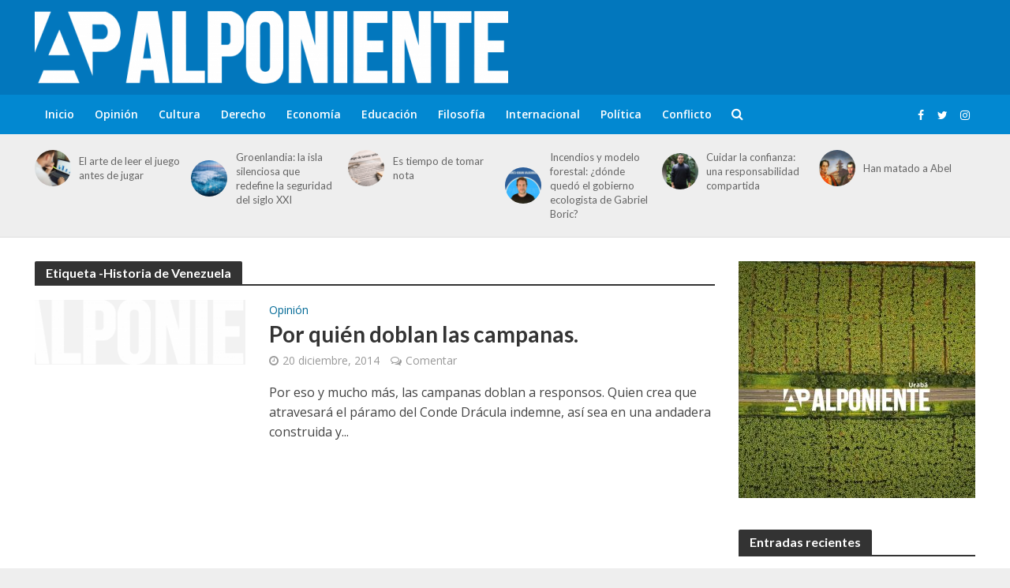

--- FILE ---
content_type: text/html; charset=UTF-8
request_url: https://alponiente.com/tag/historia-de-venezuela/
body_size: 16016
content:
<!DOCTYPE html>
<html lang="es">
<head>
<meta charset="UTF-8">
<meta name="viewport" content="width=device-width,initial-scale=1.0">
<link rel="pingback" href="https://alponiente.com/xmlrpc.php">
<link rel="profile" href="https://gmpg.org/xfn/11" />
<meta name='robots' content='index, follow, max-image-preview:large, max-snippet:-1, max-video-preview:-1' />
<!-- Etiqueta de Google (gtag.js) modo de consentimiento dataLayer añadido por Site Kit -->
<script type="text/javascript" id="google_gtagjs-js-consent-mode-data-layer">
/* <![CDATA[ */
window.dataLayer = window.dataLayer || [];function gtag(){dataLayer.push(arguments);}
gtag('consent', 'default', {"ad_personalization":"denied","ad_storage":"denied","ad_user_data":"denied","analytics_storage":"denied","functionality_storage":"denied","security_storage":"denied","personalization_storage":"denied","region":["AT","BE","BG","CH","CY","CZ","DE","DK","EE","ES","FI","FR","GB","GR","HR","HU","IE","IS","IT","LI","LT","LU","LV","MT","NL","NO","PL","PT","RO","SE","SI","SK"],"wait_for_update":500});
window._googlesitekitConsentCategoryMap = {"statistics":["analytics_storage"],"marketing":["ad_storage","ad_user_data","ad_personalization"],"functional":["functionality_storage","security_storage"],"preferences":["personalization_storage"]};
window._googlesitekitConsents = {"ad_personalization":"denied","ad_storage":"denied","ad_user_data":"denied","analytics_storage":"denied","functionality_storage":"denied","security_storage":"denied","personalization_storage":"denied","region":["AT","BE","BG","CH","CY","CZ","DE","DK","EE","ES","FI","FR","GB","GR","HR","HU","IE","IS","IT","LI","LT","LU","LV","MT","NL","NO","PL","PT","RO","SE","SI","SK"],"wait_for_update":500};
/* ]]> */
</script>
<!-- Fin de la etiqueta Google (gtag.js) modo de consentimiento dataLayer añadido por Site Kit -->

	<!-- This site is optimized with the Yoast SEO plugin v26.6 - https://yoast.com/wordpress/plugins/seo/ -->
	<title>Historia de Venezuela Archivos &#187; Al Poniente</title>
	<link rel="canonical" href="https://alponiente.com/tag/historia-de-venezuela/" />
	<meta property="og:locale" content="es_ES" />
	<meta property="og:type" content="article" />
	<meta property="og:title" content="Historia de Venezuela Archivos &#187; Al Poniente" />
	<meta property="og:url" content="https://alponiente.com/tag/historia-de-venezuela/" />
	<meta property="og:site_name" content="Al Poniente" />
	<meta property="og:image" content="https://alponiente.com/wp-content/uploads/2015/04/alponienteima.jpg" />
	<meta property="og:image:width" content="1204" />
	<meta property="og:image:height" content="881" />
	<meta property="og:image:type" content="image/jpeg" />
	<meta name="twitter:card" content="summary_large_image" />
	<meta name="twitter:site" content="@alponiente" />
	<script type="application/ld+json" class="yoast-schema-graph">{"@context":"https://schema.org","@graph":[{"@type":"CollectionPage","@id":"https://alponiente.com/tag/historia-de-venezuela/","url":"https://alponiente.com/tag/historia-de-venezuela/","name":"Historia de Venezuela Archivos &#187; Al Poniente","isPartOf":{"@id":"https://alponiente.com/#website"},"breadcrumb":{"@id":"https://alponiente.com/tag/historia-de-venezuela/#breadcrumb"},"inLanguage":"es"},{"@type":"BreadcrumbList","@id":"https://alponiente.com/tag/historia-de-venezuela/#breadcrumb","itemListElement":[{"@type":"ListItem","position":1,"name":"Portada","item":"https://alponiente.com/"},{"@type":"ListItem","position":2,"name":"Historia de Venezuela"}]},{"@type":"WebSite","@id":"https://alponiente.com/#website","url":"https://alponiente.com/","name":"Al Poniente","description":"#APensardeTodo","potentialAction":[{"@type":"SearchAction","target":{"@type":"EntryPoint","urlTemplate":"https://alponiente.com/?s={search_term_string}"},"query-input":{"@type":"PropertyValueSpecification","valueRequired":true,"valueName":"search_term_string"}}],"inLanguage":"es"}]}</script>
	<!-- / Yoast SEO plugin. -->


<link rel='dns-prefetch' href='//www.googletagmanager.com' />
<link rel='dns-prefetch' href='//fonts.googleapis.com' />
<link rel="alternate" type="application/rss+xml" title="Al Poniente &raquo; Feed" href="https://alponiente.com/feed/" />
<link rel="alternate" type="application/rss+xml" title="Al Poniente &raquo; Feed de los comentarios" href="https://alponiente.com/comments/feed/" />
<link rel="alternate" type="application/rss+xml" title="Al Poniente &raquo; Etiqueta Historia de Venezuela del feed" href="https://alponiente.com/tag/historia-de-venezuela/feed/" />
<style id='wp-img-auto-sizes-contain-inline-css' type='text/css'>
img:is([sizes=auto i],[sizes^="auto," i]){contain-intrinsic-size:3000px 1500px}
/*# sourceURL=wp-img-auto-sizes-contain-inline-css */
</style>
<link rel='stylesheet' id='embed-pdf-viewer-css' href='https://alponiente.com/wp-content/plugins/embed-pdf-viewer/css/embed-pdf-viewer.css?ver=2.4.6' type='text/css' media='screen' />
<style id='wp-emoji-styles-inline-css' type='text/css'>

	img.wp-smiley, img.emoji {
		display: inline !important;
		border: none !important;
		box-shadow: none !important;
		height: 1em !important;
		width: 1em !important;
		margin: 0 0.07em !important;
		vertical-align: -0.1em !important;
		background: none !important;
		padding: 0 !important;
	}
/*# sourceURL=wp-emoji-styles-inline-css */
</style>
<style id='wp-block-library-inline-css' type='text/css'>
:root{--wp-block-synced-color:#7a00df;--wp-block-synced-color--rgb:122,0,223;--wp-bound-block-color:var(--wp-block-synced-color);--wp-editor-canvas-background:#ddd;--wp-admin-theme-color:#007cba;--wp-admin-theme-color--rgb:0,124,186;--wp-admin-theme-color-darker-10:#006ba1;--wp-admin-theme-color-darker-10--rgb:0,107,160.5;--wp-admin-theme-color-darker-20:#005a87;--wp-admin-theme-color-darker-20--rgb:0,90,135;--wp-admin-border-width-focus:2px}@media (min-resolution:192dpi){:root{--wp-admin-border-width-focus:1.5px}}.wp-element-button{cursor:pointer}:root .has-very-light-gray-background-color{background-color:#eee}:root .has-very-dark-gray-background-color{background-color:#313131}:root .has-very-light-gray-color{color:#eee}:root .has-very-dark-gray-color{color:#313131}:root .has-vivid-green-cyan-to-vivid-cyan-blue-gradient-background{background:linear-gradient(135deg,#00d084,#0693e3)}:root .has-purple-crush-gradient-background{background:linear-gradient(135deg,#34e2e4,#4721fb 50%,#ab1dfe)}:root .has-hazy-dawn-gradient-background{background:linear-gradient(135deg,#faaca8,#dad0ec)}:root .has-subdued-olive-gradient-background{background:linear-gradient(135deg,#fafae1,#67a671)}:root .has-atomic-cream-gradient-background{background:linear-gradient(135deg,#fdd79a,#004a59)}:root .has-nightshade-gradient-background{background:linear-gradient(135deg,#330968,#31cdcf)}:root .has-midnight-gradient-background{background:linear-gradient(135deg,#020381,#2874fc)}:root{--wp--preset--font-size--normal:16px;--wp--preset--font-size--huge:42px}.has-regular-font-size{font-size:1em}.has-larger-font-size{font-size:2.625em}.has-normal-font-size{font-size:var(--wp--preset--font-size--normal)}.has-huge-font-size{font-size:var(--wp--preset--font-size--huge)}.has-text-align-center{text-align:center}.has-text-align-left{text-align:left}.has-text-align-right{text-align:right}.has-fit-text{white-space:nowrap!important}#end-resizable-editor-section{display:none}.aligncenter{clear:both}.items-justified-left{justify-content:flex-start}.items-justified-center{justify-content:center}.items-justified-right{justify-content:flex-end}.items-justified-space-between{justify-content:space-between}.screen-reader-text{border:0;clip-path:inset(50%);height:1px;margin:-1px;overflow:hidden;padding:0;position:absolute;width:1px;word-wrap:normal!important}.screen-reader-text:focus{background-color:#ddd;clip-path:none;color:#444;display:block;font-size:1em;height:auto;left:5px;line-height:normal;padding:15px 23px 14px;text-decoration:none;top:5px;width:auto;z-index:100000}html :where(.has-border-color){border-style:solid}html :where([style*=border-top-color]){border-top-style:solid}html :where([style*=border-right-color]){border-right-style:solid}html :where([style*=border-bottom-color]){border-bottom-style:solid}html :where([style*=border-left-color]){border-left-style:solid}html :where([style*=border-width]){border-style:solid}html :where([style*=border-top-width]){border-top-style:solid}html :where([style*=border-right-width]){border-right-style:solid}html :where([style*=border-bottom-width]){border-bottom-style:solid}html :where([style*=border-left-width]){border-left-style:solid}html :where(img[class*=wp-image-]){height:auto;max-width:100%}:where(figure){margin:0 0 1em}html :where(.is-position-sticky){--wp-admin--admin-bar--position-offset:var(--wp-admin--admin-bar--height,0px)}@media screen and (max-width:600px){html :where(.is-position-sticky){--wp-admin--admin-bar--position-offset:0px}}

/*# sourceURL=wp-block-library-inline-css */
</style><style id='global-styles-inline-css' type='text/css'>
:root{--wp--preset--aspect-ratio--square: 1;--wp--preset--aspect-ratio--4-3: 4/3;--wp--preset--aspect-ratio--3-4: 3/4;--wp--preset--aspect-ratio--3-2: 3/2;--wp--preset--aspect-ratio--2-3: 2/3;--wp--preset--aspect-ratio--16-9: 16/9;--wp--preset--aspect-ratio--9-16: 9/16;--wp--preset--color--black: #000000;--wp--preset--color--cyan-bluish-gray: #abb8c3;--wp--preset--color--white: #ffffff;--wp--preset--color--pale-pink: #f78da7;--wp--preset--color--vivid-red: #cf2e2e;--wp--preset--color--luminous-vivid-orange: #ff6900;--wp--preset--color--luminous-vivid-amber: #fcb900;--wp--preset--color--light-green-cyan: #7bdcb5;--wp--preset--color--vivid-green-cyan: #00d084;--wp--preset--color--pale-cyan-blue: #8ed1fc;--wp--preset--color--vivid-cyan-blue: #0693e3;--wp--preset--color--vivid-purple: #9b51e0;--wp--preset--color--herald-acc: #0288d1;--wp--preset--color--herald-meta: #999999;--wp--preset--color--herald-txt: #444444;--wp--preset--color--herald-bg: #ffffff;--wp--preset--color--herald-cat-1: #006996;--wp--preset--color--herald-cat-3299: #bac7d1;--wp--preset--color--herald-cat-3108: #8224e3;--wp--preset--color--herald-cat-3298: #8bc34a;--wp--preset--color--herald-cat-3112: #8bc34a;--wp--preset--color--herald-cat-3124: #1e73be;--wp--preset--color--herald-cat-3123: #006996;--wp--preset--color--herald-cat-4132: #0288d1;--wp--preset--color--herald-cat-4198: #ffa726;--wp--preset--color--herald-cat-4141: #02c6d8;--wp--preset--gradient--vivid-cyan-blue-to-vivid-purple: linear-gradient(135deg,rgb(6,147,227) 0%,rgb(155,81,224) 100%);--wp--preset--gradient--light-green-cyan-to-vivid-green-cyan: linear-gradient(135deg,rgb(122,220,180) 0%,rgb(0,208,130) 100%);--wp--preset--gradient--luminous-vivid-amber-to-luminous-vivid-orange: linear-gradient(135deg,rgb(252,185,0) 0%,rgb(255,105,0) 100%);--wp--preset--gradient--luminous-vivid-orange-to-vivid-red: linear-gradient(135deg,rgb(255,105,0) 0%,rgb(207,46,46) 100%);--wp--preset--gradient--very-light-gray-to-cyan-bluish-gray: linear-gradient(135deg,rgb(238,238,238) 0%,rgb(169,184,195) 100%);--wp--preset--gradient--cool-to-warm-spectrum: linear-gradient(135deg,rgb(74,234,220) 0%,rgb(151,120,209) 20%,rgb(207,42,186) 40%,rgb(238,44,130) 60%,rgb(251,105,98) 80%,rgb(254,248,76) 100%);--wp--preset--gradient--blush-light-purple: linear-gradient(135deg,rgb(255,206,236) 0%,rgb(152,150,240) 100%);--wp--preset--gradient--blush-bordeaux: linear-gradient(135deg,rgb(254,205,165) 0%,rgb(254,45,45) 50%,rgb(107,0,62) 100%);--wp--preset--gradient--luminous-dusk: linear-gradient(135deg,rgb(255,203,112) 0%,rgb(199,81,192) 50%,rgb(65,88,208) 100%);--wp--preset--gradient--pale-ocean: linear-gradient(135deg,rgb(255,245,203) 0%,rgb(182,227,212) 50%,rgb(51,167,181) 100%);--wp--preset--gradient--electric-grass: linear-gradient(135deg,rgb(202,248,128) 0%,rgb(113,206,126) 100%);--wp--preset--gradient--midnight: linear-gradient(135deg,rgb(2,3,129) 0%,rgb(40,116,252) 100%);--wp--preset--font-size--small: 12.8px;--wp--preset--font-size--medium: 20px;--wp--preset--font-size--large: 22.4px;--wp--preset--font-size--x-large: 42px;--wp--preset--font-size--normal: 16px;--wp--preset--font-size--huge: 28.8px;--wp--preset--spacing--20: 0.44rem;--wp--preset--spacing--30: 0.67rem;--wp--preset--spacing--40: 1rem;--wp--preset--spacing--50: 1.5rem;--wp--preset--spacing--60: 2.25rem;--wp--preset--spacing--70: 3.38rem;--wp--preset--spacing--80: 5.06rem;--wp--preset--shadow--natural: 6px 6px 9px rgba(0, 0, 0, 0.2);--wp--preset--shadow--deep: 12px 12px 50px rgba(0, 0, 0, 0.4);--wp--preset--shadow--sharp: 6px 6px 0px rgba(0, 0, 0, 0.2);--wp--preset--shadow--outlined: 6px 6px 0px -3px rgb(255, 255, 255), 6px 6px rgb(0, 0, 0);--wp--preset--shadow--crisp: 6px 6px 0px rgb(0, 0, 0);}:where(.is-layout-flex){gap: 0.5em;}:where(.is-layout-grid){gap: 0.5em;}body .is-layout-flex{display: flex;}.is-layout-flex{flex-wrap: wrap;align-items: center;}.is-layout-flex > :is(*, div){margin: 0;}body .is-layout-grid{display: grid;}.is-layout-grid > :is(*, div){margin: 0;}:where(.wp-block-columns.is-layout-flex){gap: 2em;}:where(.wp-block-columns.is-layout-grid){gap: 2em;}:where(.wp-block-post-template.is-layout-flex){gap: 1.25em;}:where(.wp-block-post-template.is-layout-grid){gap: 1.25em;}.has-black-color{color: var(--wp--preset--color--black) !important;}.has-cyan-bluish-gray-color{color: var(--wp--preset--color--cyan-bluish-gray) !important;}.has-white-color{color: var(--wp--preset--color--white) !important;}.has-pale-pink-color{color: var(--wp--preset--color--pale-pink) !important;}.has-vivid-red-color{color: var(--wp--preset--color--vivid-red) !important;}.has-luminous-vivid-orange-color{color: var(--wp--preset--color--luminous-vivid-orange) !important;}.has-luminous-vivid-amber-color{color: var(--wp--preset--color--luminous-vivid-amber) !important;}.has-light-green-cyan-color{color: var(--wp--preset--color--light-green-cyan) !important;}.has-vivid-green-cyan-color{color: var(--wp--preset--color--vivid-green-cyan) !important;}.has-pale-cyan-blue-color{color: var(--wp--preset--color--pale-cyan-blue) !important;}.has-vivid-cyan-blue-color{color: var(--wp--preset--color--vivid-cyan-blue) !important;}.has-vivid-purple-color{color: var(--wp--preset--color--vivid-purple) !important;}.has-black-background-color{background-color: var(--wp--preset--color--black) !important;}.has-cyan-bluish-gray-background-color{background-color: var(--wp--preset--color--cyan-bluish-gray) !important;}.has-white-background-color{background-color: var(--wp--preset--color--white) !important;}.has-pale-pink-background-color{background-color: var(--wp--preset--color--pale-pink) !important;}.has-vivid-red-background-color{background-color: var(--wp--preset--color--vivid-red) !important;}.has-luminous-vivid-orange-background-color{background-color: var(--wp--preset--color--luminous-vivid-orange) !important;}.has-luminous-vivid-amber-background-color{background-color: var(--wp--preset--color--luminous-vivid-amber) !important;}.has-light-green-cyan-background-color{background-color: var(--wp--preset--color--light-green-cyan) !important;}.has-vivid-green-cyan-background-color{background-color: var(--wp--preset--color--vivid-green-cyan) !important;}.has-pale-cyan-blue-background-color{background-color: var(--wp--preset--color--pale-cyan-blue) !important;}.has-vivid-cyan-blue-background-color{background-color: var(--wp--preset--color--vivid-cyan-blue) !important;}.has-vivid-purple-background-color{background-color: var(--wp--preset--color--vivid-purple) !important;}.has-black-border-color{border-color: var(--wp--preset--color--black) !important;}.has-cyan-bluish-gray-border-color{border-color: var(--wp--preset--color--cyan-bluish-gray) !important;}.has-white-border-color{border-color: var(--wp--preset--color--white) !important;}.has-pale-pink-border-color{border-color: var(--wp--preset--color--pale-pink) !important;}.has-vivid-red-border-color{border-color: var(--wp--preset--color--vivid-red) !important;}.has-luminous-vivid-orange-border-color{border-color: var(--wp--preset--color--luminous-vivid-orange) !important;}.has-luminous-vivid-amber-border-color{border-color: var(--wp--preset--color--luminous-vivid-amber) !important;}.has-light-green-cyan-border-color{border-color: var(--wp--preset--color--light-green-cyan) !important;}.has-vivid-green-cyan-border-color{border-color: var(--wp--preset--color--vivid-green-cyan) !important;}.has-pale-cyan-blue-border-color{border-color: var(--wp--preset--color--pale-cyan-blue) !important;}.has-vivid-cyan-blue-border-color{border-color: var(--wp--preset--color--vivid-cyan-blue) !important;}.has-vivid-purple-border-color{border-color: var(--wp--preset--color--vivid-purple) !important;}.has-vivid-cyan-blue-to-vivid-purple-gradient-background{background: var(--wp--preset--gradient--vivid-cyan-blue-to-vivid-purple) !important;}.has-light-green-cyan-to-vivid-green-cyan-gradient-background{background: var(--wp--preset--gradient--light-green-cyan-to-vivid-green-cyan) !important;}.has-luminous-vivid-amber-to-luminous-vivid-orange-gradient-background{background: var(--wp--preset--gradient--luminous-vivid-amber-to-luminous-vivid-orange) !important;}.has-luminous-vivid-orange-to-vivid-red-gradient-background{background: var(--wp--preset--gradient--luminous-vivid-orange-to-vivid-red) !important;}.has-very-light-gray-to-cyan-bluish-gray-gradient-background{background: var(--wp--preset--gradient--very-light-gray-to-cyan-bluish-gray) !important;}.has-cool-to-warm-spectrum-gradient-background{background: var(--wp--preset--gradient--cool-to-warm-spectrum) !important;}.has-blush-light-purple-gradient-background{background: var(--wp--preset--gradient--blush-light-purple) !important;}.has-blush-bordeaux-gradient-background{background: var(--wp--preset--gradient--blush-bordeaux) !important;}.has-luminous-dusk-gradient-background{background: var(--wp--preset--gradient--luminous-dusk) !important;}.has-pale-ocean-gradient-background{background: var(--wp--preset--gradient--pale-ocean) !important;}.has-electric-grass-gradient-background{background: var(--wp--preset--gradient--electric-grass) !important;}.has-midnight-gradient-background{background: var(--wp--preset--gradient--midnight) !important;}.has-small-font-size{font-size: var(--wp--preset--font-size--small) !important;}.has-medium-font-size{font-size: var(--wp--preset--font-size--medium) !important;}.has-large-font-size{font-size: var(--wp--preset--font-size--large) !important;}.has-x-large-font-size{font-size: var(--wp--preset--font-size--x-large) !important;}
/*# sourceURL=global-styles-inline-css */
</style>

<style id='classic-theme-styles-inline-css' type='text/css'>
/*! This file is auto-generated */
.wp-block-button__link{color:#fff;background-color:#32373c;border-radius:9999px;box-shadow:none;text-decoration:none;padding:calc(.667em + 2px) calc(1.333em + 2px);font-size:1.125em}.wp-block-file__button{background:#32373c;color:#fff;text-decoration:none}
/*# sourceURL=/wp-includes/css/classic-themes.min.css */
</style>
<link rel='stylesheet' id='mks_shortcodes_simple_line_icons-css' href='https://alponiente.com/wp-content/plugins/meks-flexible-shortcodes/css/simple-line/simple-line-icons.css?ver=1.3.8' type='text/css' media='screen' />
<link rel='stylesheet' id='mks_shortcodes_css-css' href='https://alponiente.com/wp-content/plugins/meks-flexible-shortcodes/css/style.css?ver=1.3.8' type='text/css' media='screen' />
<link rel='stylesheet' id='herald-main-css' href='https://alponiente.com/wp-content/themes/herald/assets/css/min.css?ver=2.6' type='text/css' media='all' />
<style id='herald-main-inline-css' type='text/css'>
h1, .h1, .herald-no-sid .herald-posts .h2{ font-size: 4.0rem; }h2, .h2, .herald-no-sid .herald-posts .h3{ font-size: 3.3rem; }h3, .h3, .herald-no-sid .herald-posts .h4 { font-size: 2.8rem; }h4, .h4, .herald-no-sid .herald-posts .h5 { font-size: 2.3rem; }h5, .h5, .herald-no-sid .herald-posts .h6 { font-size: 1.9rem; }h6, .h6, .herald-no-sid .herald-posts .h7 { font-size: 1.6rem; }.h7 {font-size: 1.4rem;}.herald-entry-content, .herald-sidebar{font-size: 1.6rem;}.entry-content .entry-headline{font-size: 1.9rem;}body{font-size: 1.6rem;}.widget{font-size: 1.5rem;}.herald-menu{font-size: 1.4rem;}.herald-mod-title .herald-mod-h, .herald-sidebar .widget-title{font-size: 1.6rem;}.entry-meta .meta-item, .entry-meta a, .entry-meta span{font-size: 1.4rem;}.entry-meta.meta-small .meta-item, .entry-meta.meta-small a, .entry-meta.meta-small span{font-size: 1.3rem;}.herald-site-header .header-top,.header-top .herald-in-popup,.header-top .herald-menu ul {background: #111111;color: #aaaaaa;}.header-top a {color: #aaaaaa;}.header-top a:hover,.header-top .herald-menu li:hover > a{color: #ffffff;}.header-top .herald-menu-popup:hover > span,.header-top .herald-menu-popup-search span:hover,.header-top .herald-menu-popup-search.herald-search-active{color: #ffffff;}#wp-calendar tbody td a{background: #0288d1;color:#FFF;}.header-top .herald-login #loginform label,.header-top .herald-login p,.header-top a.btn-logout {color: #ffffff;}.header-top .herald-login #loginform input {color: #111111;}.header-top .herald-login .herald-registration-link:after {background: rgba(255,255,255,0.25);}.header-top .herald-login #loginform input[type=submit],.header-top .herald-in-popup .btn-logout {background-color: #ffffff;color: #111111;}.header-top a.btn-logout:hover{color: #111111;}.header-middle{background-color: #0277bd;color: #ffffff;}.header-middle a{color: #ffffff;}.header-middle.herald-header-wraper,.header-middle .col-lg-12{height: 120px;}.header-middle .site-title img{max-height: 120px;}.header-middle .sub-menu{background-color: #ffffff;}.header-middle .sub-menu a,.header-middle .herald-search-submit:hover,.header-middle li.herald-mega-menu .col-lg-3 a:hover,.header-middle li.herald-mega-menu .col-lg-3 a:hover:after{color: #111111;}.header-middle .herald-menu li:hover > a,.header-middle .herald-menu-popup-search:hover > span,.header-middle .herald-cart-icon:hover > a{color: #111111;background-color: #ffffff;}.header-middle .current-menu-parent a,.header-middle .current-menu-ancestor a,.header-middle .current_page_item > a,.header-middle .current-menu-item > a{background-color: rgba(255,255,255,0.2); }.header-middle .sub-menu > li > a,.header-middle .herald-search-submit,.header-middle li.herald-mega-menu .col-lg-3 a{color: rgba(17,17,17,0.7); }.header-middle .sub-menu > li:hover > a{color: #111111; }.header-middle .herald-in-popup{background-color: #ffffff;}.header-middle .herald-menu-popup a{color: #111111;}.header-middle .herald-in-popup{background-color: #ffffff;}.header-middle .herald-search-input{color: #111111;}.header-middle .herald-menu-popup a{color: #111111;}.header-middle .herald-menu-popup > span,.header-middle .herald-search-active > span{color: #ffffff;}.header-middle .herald-menu-popup:hover > span,.header-middle .herald-search-active > span{background-color: #ffffff;color: #111111;}.header-middle .herald-login #loginform label,.header-middle .herald-login #loginform input,.header-middle .herald-login p,.header-middle a.btn-logout,.header-middle .herald-login .herald-registration-link:hover,.header-middle .herald-login .herald-lost-password-link:hover {color: #111111;}.header-middle .herald-login .herald-registration-link:after {background: rgba(17,17,17,0.15);}.header-middle .herald-login a,.header-middle .herald-username a {color: #111111;}.header-middle .herald-login a:hover,.header-middle .herald-login .herald-registration-link,.header-middle .herald-login .herald-lost-password-link {color: #0277bd;}.header-middle .herald-login #loginform input[type=submit],.header-middle .herald-in-popup .btn-logout {background-color: #0277bd;color: #ffffff;}.header-middle a.btn-logout:hover{color: #ffffff;}.header-bottom{background: #0288d1;color: #ffffff;}.header-bottom a,.header-bottom .herald-site-header .herald-search-submit{color: #ffffff;}.header-bottom a:hover{color: #424242;}.header-bottom a:hover,.header-bottom .herald-menu li:hover > a,.header-bottom li.herald-mega-menu .col-lg-3 a:hover:after{color: #424242;}.header-bottom .herald-menu li:hover > a,.header-bottom .herald-menu-popup-search:hover > span,.header-bottom .herald-cart-icon:hover > a {color: #424242;background-color: #ffffff;}.header-bottom .current-menu-parent a,.header-bottom .current-menu-ancestor a,.header-bottom .current_page_item > a,.header-bottom .current-menu-item > a {background-color: rgba(255,255,255,0.2); }.header-bottom .sub-menu{background-color: #ffffff;}.header-bottom .herald-menu li.herald-mega-menu .col-lg-3 a,.header-bottom .sub-menu > li > a,.header-bottom .herald-search-submit{color: rgba(66,66,66,0.7); }.header-bottom .herald-menu li.herald-mega-menu .col-lg-3 a:hover,.header-bottom .sub-menu > li:hover > a{color: #424242; }.header-bottom .sub-menu > li > a,.header-bottom .herald-search-submit{color: rgba(66,66,66,0.7); }.header-bottom .sub-menu > li:hover > a{color: #424242; }.header-bottom .herald-in-popup {background-color: #ffffff;}.header-bottom .herald-menu-popup a {color: #424242;}.header-bottom .herald-in-popup,.header-bottom .herald-search-input {background-color: #ffffff;}.header-bottom .herald-menu-popup a,.header-bottom .herald-search-input{color: #424242;}.header-bottom .herald-menu-popup > span,.header-bottom .herald-search-active > span{color: #ffffff;}.header-bottom .herald-menu-popup:hover > span,.header-bottom .herald-search-active > span{background-color: #ffffff;color: #424242;}.header-bottom .herald-login #loginform label,.header-bottom .herald-login #loginform input,.header-bottom .herald-login p,.header-bottom a.btn-logout,.header-bottom .herald-login .herald-registration-link:hover,.header-bottom .herald-login .herald-lost-password-link:hover,.herald-responsive-header .herald-login #loginform label,.herald-responsive-header .herald-login #loginform input,.herald-responsive-header .herald-login p,.herald-responsive-header a.btn-logout,.herald-responsive-header .herald-login .herald-registration-link:hover,.herald-responsive-header .herald-login .herald-lost-password-link:hover {color: #424242;}.header-bottom .herald-login .herald-registration-link:after,.herald-responsive-header .herald-login .herald-registration-link:after {background: rgba(66,66,66,0.15);}.header-bottom .herald-login a,.herald-responsive-header .herald-login a {color: #424242;}.header-bottom .herald-login a:hover,.header-bottom .herald-login .herald-registration-link,.header-bottom .herald-login .herald-lost-password-link,.herald-responsive-header .herald-login a:hover,.herald-responsive-header .herald-login .herald-registration-link,.herald-responsive-header .herald-login .herald-lost-password-link {color: #0288d1;}.header-bottom .herald-login #loginform input[type=submit],.herald-responsive-header .herald-login #loginform input[type=submit],.header-bottom .herald-in-popup .btn-logout,.herald-responsive-header .herald-in-popup .btn-logout {background-color: #0288d1;color: #ffffff;}.header-bottom a.btn-logout:hover,.herald-responsive-header a.btn-logout:hover {color: #ffffff;}.herald-header-sticky{background: #0288d1;color: #ffffff;}.herald-header-sticky a{color: #ffffff;}.herald-header-sticky .herald-menu li:hover > a{color: #444444;background-color: #ffffff;}.herald-header-sticky .sub-menu{background-color: #ffffff;}.herald-header-sticky .sub-menu a{color: #444444;}.herald-header-sticky .sub-menu > li:hover > a{color: #0288d1;}.herald-header-sticky .herald-in-popup,.herald-header-sticky .herald-search-input {background-color: #ffffff;}.herald-header-sticky .herald-menu-popup a{color: #444444;}.herald-header-sticky .herald-menu-popup > span,.herald-header-sticky .herald-search-active > span{color: #ffffff;}.herald-header-sticky .herald-menu-popup:hover > span,.herald-header-sticky .herald-search-active > span{background-color: #ffffff;color: #444444;}.herald-header-sticky .herald-search-input,.herald-header-sticky .herald-search-submit{color: #444444;}.herald-header-sticky .herald-menu li:hover > a,.herald-header-sticky .herald-menu-popup-search:hover > span,.herald-header-sticky .herald-cart-icon:hover a {color: #444444;background-color: #ffffff;}.herald-header-sticky .herald-login #loginform label,.herald-header-sticky .herald-login #loginform input,.herald-header-sticky .herald-login p,.herald-header-sticky a.btn-logout,.herald-header-sticky .herald-login .herald-registration-link:hover,.herald-header-sticky .herald-login .herald-lost-password-link:hover {color: #444444;}.herald-header-sticky .herald-login .herald-registration-link:after {background: rgba(68,68,68,0.15);}.herald-header-sticky .herald-login a {color: #444444;}.herald-header-sticky .herald-login a:hover,.herald-header-sticky .herald-login .herald-registration-link,.herald-header-sticky .herald-login .herald-lost-password-link {color: #0288d1;}.herald-header-sticky .herald-login #loginform input[type=submit],.herald-header-sticky .herald-in-popup .btn-logout {background-color: #0288d1;color: #ffffff;}.herald-header-sticky a.btn-logout:hover{color: #ffffff;}.header-trending{background: #eeeeee;color: #666666;}.header-trending a{color: #666666;}.header-trending a:hover{color: #111111;}.herald-site-content { margin-top: 1px; }body {background-color:#eeeeee;color: #444444;font-family: 'Open Sans';font-weight: 400;}.herald-site-content{background-color:#ffffff; box-shadow: 0 0 0 1px rgba(68,68,68,0.1);}h1, h2, h3, h4, h5, h6,.h1, .h2, .h3, .h4, .h5, .h6, .h7,.wp-block-cover .wp-block-cover-image-text, .wp-block-cover .wp-block-cover-text, .wp-block-cover h2, .wp-block-cover-image .wp-block-cover-image-text, .wp-block-cover-image .wp-block-cover-text, .wp-block-cover-image h2{font-family: 'Lato';font-weight: 700;}.header-middle .herald-menu,.header-bottom .herald-menu,.herald-header-sticky .herald-menu,.herald-mobile-nav{font-family: 'Open Sans';font-weight: 600;}.herald-menu li.herald-mega-menu .herald-ovrld .meta-category a{font-family: 'Open Sans';font-weight: 400;}.herald-entry-content blockquote p{color: #0288d1;}pre {background: rgba(68,68,68,0.06);border: 1px solid rgba(68,68,68,0.2);}thead {background: rgba(68,68,68,0.06);}a,.entry-title a:hover,.herald-menu .sub-menu li .meta-category a{color: #0288d1;}.entry-meta-wrapper .entry-meta span:before,.entry-meta-wrapper .entry-meta a:before,.entry-meta-wrapper .entry-meta .meta-item:before,.entry-meta-wrapper .entry-meta div,li.herald-mega-menu .sub-menu .entry-title a,.entry-meta-wrapper .herald-author-twitter{color: #444444;}.herald-mod-title h1,.herald-mod-title h2,.herald-mod-title h4{color: #ffffff;}.herald-mod-head:after,.herald-mod-title .herald-color,.widget-title:after,.widget-title span{color: #ffffff;background-color: #333333;}.herald-mod-title .herald-color a{color: #ffffff;}.herald-ovrld .meta-category a,.herald-fa-wrapper .meta-category a{background-color: #0288d1;}.meta-tags a,.widget_tag_cloud a,.herald-share-meta:after,.wp-block-tag-cloud a{background: rgba(51,51,51,0.1);}h1, h2, h3, h4, h5, h6,.entry-title a {color: #333333;}.herald-pagination .page-numbers,.herald-mod-subnav a,.herald-mod-actions a,.herald-slider-controls div,.meta-tags a,.widget.widget_tag_cloud a,.herald-sidebar .mks_autor_link_wrap a,.herald-sidebar .meks-instagram-follow-link a,.mks_themeforest_widget .mks_read_more a,.herald-read-more,.wp-block-tag-cloud a{color: #444444;}.widget.widget_tag_cloud a:hover,.entry-content .meta-tags a:hover,.wp-block-tag-cloud a:hover{background-color: #0288d1;color: #FFF;}.herald-pagination .prev.page-numbers,.herald-pagination .next.page-numbers,.herald-pagination .prev.page-numbers:hover,.herald-pagination .next.page-numbers:hover,.herald-pagination .page-numbers.current,.herald-pagination .page-numbers.current:hover,.herald-next a,.herald-pagination .herald-next a:hover,.herald-prev a,.herald-pagination .herald-prev a:hover,.herald-load-more a,.herald-load-more a:hover,.entry-content .herald-search-submit,.herald-mod-desc .herald-search-submit,.wpcf7-submit,body div.wpforms-container-full .wpforms-form input[type=submit], body div.wpforms-container-full .wpforms-form button[type=submit], body div.wpforms-container-full .wpforms-form .wpforms-page-button {background-color:#0288d1;color: #FFF;}.herald-pagination .page-numbers:hover{background-color: rgba(68,68,68,0.1);}.widget a,.recentcomments a,.widget a:hover,.herald-sticky-next a:hover,.herald-sticky-prev a:hover,.herald-mod-subnav a:hover,.herald-mod-actions a:hover,.herald-slider-controls div:hover,.meta-tags a:hover,.widget_tag_cloud a:hover,.mks_autor_link_wrap a:hover,.meks-instagram-follow-link a:hover,.mks_themeforest_widget .mks_read_more a:hover,.herald-read-more:hover,.widget .entry-title a:hover,li.herald-mega-menu .sub-menu .entry-title a:hover,.entry-meta-wrapper .meta-item:hover a,.entry-meta-wrapper .meta-item:hover a:before,.entry-meta-wrapper .herald-share:hover > span,.entry-meta-wrapper .herald-author-name:hover,.entry-meta-wrapper .herald-author-twitter:hover,.entry-meta-wrapper .herald-author-twitter:hover:before{color:#0288d1;}.widget ul li a,.widget .entry-title a,.herald-author-name,.entry-meta-wrapper .meta-item,.entry-meta-wrapper .meta-item span,.entry-meta-wrapper .meta-item a,.herald-mod-actions a{color: #444444;}.widget li:before{background: rgba(68,68,68,0.3);}.widget_categories .count{background: #0288d1;color: #FFF;}input[type="submit"],button[type="submit"],body div.wpforms-container-full .wpforms-form input[type=submit]:hover, body div.wpforms-container-full .wpforms-form button[type=submit]:hover, body div.wpforms-container-full .wpforms-form .wpforms-page-button:hover,.spinner > div{background-color: #0288d1;}.herald-mod-actions a:hover,.comment-body .edit-link a,.herald-breadcrumbs a:hover{color:#0288d1;}.herald-header-wraper .herald-soc-nav a:hover,.meta-tags span,li.herald-mega-menu .herald-ovrld .entry-title a,li.herald-mega-menu .herald-ovrld .entry-title a:hover,.herald-ovrld .entry-meta .herald-reviews i:before{color: #FFF;}.entry-meta .meta-item, .entry-meta span, .entry-meta a,.meta-category span,.post-date,.recentcomments,.rss-date,.comment-metadata a,.entry-meta a:hover,.herald-menu li.herald-mega-menu .col-lg-3 a:after,.herald-breadcrumbs,.herald-breadcrumbs a,.entry-meta .herald-reviews i:before{color: #999999;}.herald-lay-a .herald-lay-over{background: #ffffff;}.herald-pagination a:hover,input[type="submit"]:hover,button[type="submit"]:hover,.entry-content .herald-search-submit:hover,.wpcf7-submit:hover,.herald-fa-wrapper .meta-category a:hover,.herald-ovrld .meta-category a:hover,.herald-mod-desc .herald-search-submit:hover,.herald-single-sticky .herald-share .meks_ess a:hover,body div.wpforms-container-full .wpforms-form input[type=submit]:hover, body div.wpforms-container-full .wpforms-form button[type=submit]:hover, body div.wpforms-container-full .wpforms-form .wpforms-page-button:hover{cursor: pointer;text-decoration: none;background-image: -moz-linear-gradient(left,rgba(0,0,0,0.1) 0%,rgba(0,0,0,0.1) 100%);background-image: -webkit-gradient(linear,left top,right top,color-stop(0%,rgba(0,0,0,0.1)),color-stop(100%,rgba(0,0,0,0.1)));background-image: -webkit-linear-gradient(left,rgba(0,0,0,0.1) 0%,rgba(0,0,0,0.1) 100%);background-image: -o-linear-gradient(left,rgba(0,0,0,0.1) 0%,rgba(0,0,0,0.1) 100%);background-image: -ms-linear-gradient(left,rgba(0,0,0,0.1) 0%,rgba(0,0,0,0.1) 100%);background-image: linear-gradient(to right,rgba(0,0,0,0.1) 0%,rgba(0,0,0,0.1) 100%);}.herald-sticky-next a,.herald-sticky-prev a{color: #444444;}.herald-sticky-prev a:before,.herald-sticky-next a:before,.herald-comment-action,.meta-tags span,.herald-entry-content .herald-link-pages a{background: #444444;}.herald-sticky-prev a:hover:before,.herald-sticky-next a:hover:before,.herald-comment-action:hover,div.mejs-controls .mejs-time-rail .mejs-time-current,.herald-entry-content .herald-link-pages a:hover{background: #0288d1;} .herald-site-footer{background: #222222;color: #dddddd;}.herald-site-footer .widget-title span{color: #dddddd;background: transparent;}.herald-site-footer .widget-title:before{background:#dddddd;}.herald-site-footer .widget-title:after,.herald-site-footer .widget_tag_cloud a{background: rgba(221,221,221,0.1);}.herald-site-footer .widget li:before{background: rgba(221,221,221,0.3);}.herald-site-footer a,.herald-site-footer .widget a:hover,.herald-site-footer .widget .meta-category a,.herald-site-footer .herald-slider-controls .owl-prev:hover,.herald-site-footer .herald-slider-controls .owl-next:hover,.herald-site-footer .herald-slider-controls .herald-mod-actions:hover{color: #0288d1;}.herald-site-footer .widget a,.herald-site-footer .mks_author_widget h3{color: #dddddd;}.herald-site-footer .entry-meta .meta-item, .herald-site-footer .entry-meta span, .herald-site-footer .entry-meta a, .herald-site-footer .meta-category span, .herald-site-footer .post-date, .herald-site-footer .recentcomments, .herald-site-footer .rss-date, .herald-site-footer .comment-metadata a{color: #aaaaaa;}.herald-site-footer .mks_author_widget .mks_autor_link_wrap a, .herald-site-footer.mks_read_more a, .herald-site-footer .herald-read-more,.herald-site-footer .herald-slider-controls .owl-prev, .herald-site-footer .herald-slider-controls .owl-next, .herald-site-footer .herald-mod-wrap .herald-mod-actions a{border-color: rgba(221,221,221,0.2);}.herald-site-footer .mks_author_widget .mks_autor_link_wrap a:hover, .herald-site-footer.mks_read_more a:hover, .herald-site-footer .herald-read-more:hover,.herald-site-footer .herald-slider-controls .owl-prev:hover, .herald-site-footer .herald-slider-controls .owl-next:hover, .herald-site-footer .herald-mod-wrap .herald-mod-actions a:hover{border-color: rgba(2,136,209,0.5);}.herald-site-footer .widget_search .herald-search-input{color: #222222;}.herald-site-footer .widget_tag_cloud a:hover{background:#0288d1;color:#FFF;}.footer-bottom a{color:#dddddd;}.footer-bottom a:hover,.footer-bottom .herald-copyright a{color:#0288d1;}.footer-bottom .herald-menu li:hover > a{color: #0288d1;}.footer-bottom .sub-menu{background-color: rgba(0,0,0,0.5);} .herald-pagination{border-top: 1px solid rgba(51,51,51,0.1);}.entry-content a:hover,.comment-respond a:hover,.comment-reply-link:hover{border-bottom: 2px solid #0288d1;}.footer-bottom .herald-copyright a:hover{border-bottom: 2px solid #0288d1;}.herald-slider-controls .owl-prev,.herald-slider-controls .owl-next,.herald-mod-wrap .herald-mod-actions a{border: 1px solid rgba(68,68,68,0.2);}.herald-slider-controls .owl-prev:hover,.herald-slider-controls .owl-next:hover,.herald-mod-wrap .herald-mod-actions a:hover,.herald-author .herald-socials-actions .herald-mod-actions a:hover {border-color: rgba(2,136,209,0.5);}#wp-calendar thead th,#wp-calendar tbody td,#wp-calendar tbody td:last-child{border: 1px solid rgba(68,68,68,0.1);}.herald-link-pages{border-bottom: 1px solid rgba(68,68,68,0.1);}.herald-lay-h:after,.herald-site-content .herald-related .herald-lay-h:after,.herald-lay-e:after,.herald-site-content .herald-related .herald-lay-e:after,.herald-lay-j:after,.herald-site-content .herald-related .herald-lay-j:after,.herald-lay-l:after,.herald-site-content .herald-related .herald-lay-l:after {background-color: rgba(68,68,68,0.1);}.wp-block-button__link,.wp-block-search__button{background: #0288d1;}.wp-block-search__button{color: #ffffff;}input[type="text"],input[type="search"],input[type="email"], input[type="url"], input[type="tel"], input[type="number"], input[type="date"], input[type="password"], select, textarea,.herald-single-sticky,td,th,table,.mks_author_widget .mks_autor_link_wrap a,.widget .meks-instagram-follow-link a,.mks_read_more a,.herald-read-more{border-color: rgba(68,68,68,0.2);}.entry-content .herald-search-input,.herald-fake-button,input[type="text"]:focus, input[type="email"]:focus, input[type="url"]:focus, input[type="tel"]:focus, input[type="number"]:focus, input[type="date"]:focus, input[type="password"]:focus, textarea:focus{border-color: rgba(68,68,68,0.3);}.mks_author_widget .mks_autor_link_wrap a:hover,.widget .meks-instagram-follow-link a:hover,.mks_read_more a:hover,.herald-read-more:hover{border-color: rgba(2,136,209,0.5);}.comment-form,.herald-gray-area,.entry-content .herald-search-form,.herald-mod-desc .herald-search-form{background-color: rgba(68,68,68,0.06);border: 1px solid rgba(68,68,68,0.15);}.herald-boxed .herald-breadcrumbs{background-color: rgba(68,68,68,0.06);}.herald-breadcrumbs{border-color: rgba(68,68,68,0.15);}.single .herald-entry-content .herald-da,.archive .herald-posts .herald-da{border-top: 1px solid rgba(68,68,68,0.15);}.archive .herald-posts .herald-da{border-bottom: 1px solid rgba(68,68,68,0.15);}li.comment .comment-body:after{background-color: rgba(68,68,68,0.06);}.herald-pf-invert .entry-title a:hover .herald-format-icon{background: #0288d1;}.herald-responsive-header,.herald-mobile-nav,.herald-responsive-header .herald-menu-popup-search .fa{color: #ffffff;background: #0288d1;}.herald-responsive-header a{color: #ffffff;}.herald-mobile-nav li a{color: #ffffff;}.herald-mobile-nav li a,.herald-mobile-nav .herald-mega-menu.herald-mega-menu-classic>.sub-menu>li>a{border-bottom: 1px solid rgba(255,255,255,0.15);}.herald-mobile-nav{border-right: 1px solid rgba(255,255,255,0.15);}.herald-mobile-nav li a:hover{color: #fff;background-color: #424242;}.herald-menu-toggler{color: #ffffff;border-color: rgba(255,255,255,0.15);}.herald-goto-top{color: #ffffff;background-color: #333333;}.herald-goto-top:hover{background-color: #0288d1;}.herald-responsive-header .herald-menu-popup > span,.herald-responsive-header .herald-search-active > span{color: #ffffff;}.herald-responsive-header .herald-menu-popup-search .herald-in-popup{background: #ffffff;}.herald-responsive-header .herald-search-input,.herald-responsive-header .herald-menu-popup-search .herald-search-submit{color: #444444;}a.herald-cat-1 , .widget a.herald-cat-1{ color: #006996;}.herald-mod-head.herald-cat-1:after{ background:#006996; }.herald-mod-head.herald-cat-1 .herald-color { background:#006996; }.herald-ovrld .meta-category a.herald-cat-1{ background-color: #006996; color: #FFF;}.widget_categories .cat-item-1 .count { background-color: #006996;}.herald-fa-colored .herald-cat-1 .fa-post-thumbnail:before { background-color: #006996;}.herald-fa-wrapper .meta-category .herald-cat-1 { background-color: #006996;}.widget_categories .cat-item-1 a:hover { color: #006996;}.herald-site-footer .widget a.herald-cat-1 { color: #006996;}li.herald-mega-menu .sub-menu a.herald-cat-1 { color: #006996;}a.herald-cat-3299 , .widget a.herald-cat-3299{ color: #bac7d1;}.herald-mod-head.herald-cat-3299:after{ background:#bac7d1; }.herald-mod-head.herald-cat-3299 .herald-color { background:#bac7d1; }.herald-ovrld .meta-category a.herald-cat-3299{ background-color: #bac7d1; color: #FFF;}.widget_categories .cat-item-3299 .count { background-color: #bac7d1;}.herald-fa-colored .herald-cat-3299 .fa-post-thumbnail:before { background-color: #bac7d1;}.herald-fa-wrapper .meta-category .herald-cat-3299 { background-color: #bac7d1;}.widget_categories .cat-item-3299 a:hover { color: #bac7d1;}.herald-site-footer .widget a.herald-cat-3299 { color: #bac7d1;}li.herald-mega-menu .sub-menu a.herald-cat-3299 { color: #bac7d1;}a.herald-cat-3108 , .widget a.herald-cat-3108{ color: #8224e3;}.herald-mod-head.herald-cat-3108:after{ background:#8224e3; }.herald-mod-head.herald-cat-3108 .herald-color { background:#8224e3; }.herald-ovrld .meta-category a.herald-cat-3108{ background-color: #8224e3; color: #FFF;}.widget_categories .cat-item-3108 .count { background-color: #8224e3;}.herald-fa-colored .herald-cat-3108 .fa-post-thumbnail:before { background-color: #8224e3;}.herald-fa-wrapper .meta-category .herald-cat-3108 { background-color: #8224e3;}.widget_categories .cat-item-3108 a:hover { color: #8224e3;}.herald-site-footer .widget a.herald-cat-3108 { color: #8224e3;}li.herald-mega-menu .sub-menu a.herald-cat-3108 { color: #8224e3;}a.herald-cat-3298 , .widget a.herald-cat-3298{ color: #8bc34a;}.herald-mod-head.herald-cat-3298:after{ background:#8bc34a; }.herald-mod-head.herald-cat-3298 .herald-color { background:#8bc34a; }.herald-ovrld .meta-category a.herald-cat-3298{ background-color: #8bc34a; color: #FFF;}.widget_categories .cat-item-3298 .count { background-color: #8bc34a;}.herald-fa-colored .herald-cat-3298 .fa-post-thumbnail:before { background-color: #8bc34a;}.herald-fa-wrapper .meta-category .herald-cat-3298 { background-color: #8bc34a;}.widget_categories .cat-item-3298 a:hover { color: #8bc34a;}.herald-site-footer .widget a.herald-cat-3298 { color: #8bc34a;}li.herald-mega-menu .sub-menu a.herald-cat-3298 { color: #8bc34a;}a.herald-cat-3112 , .widget a.herald-cat-3112{ color: #8bc34a;}.herald-mod-head.herald-cat-3112:after{ background:#8bc34a; }.herald-mod-head.herald-cat-3112 .herald-color { background:#8bc34a; }.herald-ovrld .meta-category a.herald-cat-3112{ background-color: #8bc34a; color: #FFF;}.widget_categories .cat-item-3112 .count { background-color: #8bc34a;}.herald-fa-colored .herald-cat-3112 .fa-post-thumbnail:before { background-color: #8bc34a;}.herald-fa-wrapper .meta-category .herald-cat-3112 { background-color: #8bc34a;}.widget_categories .cat-item-3112 a:hover { color: #8bc34a;}.herald-site-footer .widget a.herald-cat-3112 { color: #8bc34a;}li.herald-mega-menu .sub-menu a.herald-cat-3112 { color: #8bc34a;}a.herald-cat-3124 , .widget a.herald-cat-3124{ color: #1e73be;}.herald-mod-head.herald-cat-3124:after{ background:#1e73be; }.herald-mod-head.herald-cat-3124 .herald-color { background:#1e73be; }.herald-ovrld .meta-category a.herald-cat-3124{ background-color: #1e73be; color: #FFF;}.widget_categories .cat-item-3124 .count { background-color: #1e73be;}.herald-fa-colored .herald-cat-3124 .fa-post-thumbnail:before { background-color: #1e73be;}.herald-fa-wrapper .meta-category .herald-cat-3124 { background-color: #1e73be;}.widget_categories .cat-item-3124 a:hover { color: #1e73be;}.herald-site-footer .widget a.herald-cat-3124 { color: #1e73be;}li.herald-mega-menu .sub-menu a.herald-cat-3124 { color: #1e73be;}a.herald-cat-3123 , .widget a.herald-cat-3123{ color: #006996;}.herald-mod-head.herald-cat-3123:after{ background:#006996; }.herald-mod-head.herald-cat-3123 .herald-color { background:#006996; }.herald-ovrld .meta-category a.herald-cat-3123{ background-color: #006996; color: #FFF;}.widget_categories .cat-item-3123 .count { background-color: #006996;}.herald-fa-colored .herald-cat-3123 .fa-post-thumbnail:before { background-color: #006996;}.herald-fa-wrapper .meta-category .herald-cat-3123 { background-color: #006996;}.widget_categories .cat-item-3123 a:hover { color: #006996;}.herald-site-footer .widget a.herald-cat-3123 { color: #006996;}li.herald-mega-menu .sub-menu a.herald-cat-3123 { color: #006996;}a.herald-cat-4132 , .widget a.herald-cat-4132{ color: #0288d1;}.herald-mod-head.herald-cat-4132:after{ background:#0288d1; }.herald-mod-head.herald-cat-4132 .herald-color { background:#0288d1; }.herald-ovrld .meta-category a.herald-cat-4132{ background-color: #0288d1; color: #FFF;}.widget_categories .cat-item-4132 .count { background-color: #0288d1;}.herald-fa-colored .herald-cat-4132 .fa-post-thumbnail:before { background-color: #0288d1;}.herald-fa-wrapper .meta-category .herald-cat-4132 { background-color: #0288d1;}.widget_categories .cat-item-4132 a:hover { color: #0288d1;}.herald-site-footer .widget a.herald-cat-4132 { color: #0288d1;}li.herald-mega-menu .sub-menu a.herald-cat-4132 { color: #0288d1;}a.herald-cat-4198 , .widget a.herald-cat-4198{ color: #ffa726;}.herald-mod-head.herald-cat-4198:after{ background:#ffa726; }.herald-mod-head.herald-cat-4198 .herald-color { background:#ffa726; }.herald-ovrld .meta-category a.herald-cat-4198{ background-color: #ffa726; color: #FFF;}.widget_categories .cat-item-4198 .count { background-color: #ffa726;}.herald-fa-colored .herald-cat-4198 .fa-post-thumbnail:before { background-color: #ffa726;}.herald-fa-wrapper .meta-category .herald-cat-4198 { background-color: #ffa726;}.widget_categories .cat-item-4198 a:hover { color: #ffa726;}.herald-site-footer .widget a.herald-cat-4198 { color: #ffa726;}li.herald-mega-menu .sub-menu a.herald-cat-4198 { color: #ffa726;}a.herald-cat-4141 , .widget a.herald-cat-4141{ color: #02c6d8;}.herald-mod-head.herald-cat-4141:after{ background:#02c6d8; }.herald-mod-head.herald-cat-4141 .herald-color { background:#02c6d8; }.herald-ovrld .meta-category a.herald-cat-4141{ background-color: #02c6d8; color: #FFF;}.widget_categories .cat-item-4141 .count { background-color: #02c6d8;}.herald-fa-colored .herald-cat-4141 .fa-post-thumbnail:before { background-color: #02c6d8;}.herald-fa-wrapper .meta-category .herald-cat-4141 { background-color: #02c6d8;}.widget_categories .cat-item-4141 a:hover { color: #02c6d8;}.herald-site-footer .widget a.herald-cat-4141 { color: #02c6d8;}li.herald-mega-menu .sub-menu a.herald-cat-4141 { color: #02c6d8;}.site-title a{text-transform: none;}.site-description{text-transform: none;}.main-navigation{text-transform: none;}.entry-title{text-transform: none;}.meta-category a{text-transform: none;}.herald-mod-title{text-transform: none;}.herald-sidebar .widget-title{text-transform: none;}.herald-site-footer .widget-title{text-transform: none;}.has-small-font-size{ font-size: 1.3rem;}.has-large-font-size{ font-size: 2.2rem;}.has-huge-font-size{ font-size: 2.9rem;}@media(min-width: 1025px){.has-small-font-size{ font-size: 1.3rem;}.has-normal-font-size{ font-size: 1.6rem;}.has-large-font-size{ font-size: 2.2rem;}.has-huge-font-size{ font-size: 2.9rem;}}.has-herald-acc-background-color{ background-color: #0288d1;}.has-herald-acc-color{ color: #0288d1;}.has-herald-meta-background-color{ background-color: #999999;}.has-herald-meta-color{ color: #999999;}.has-herald-txt-background-color{ background-color: #444444;}.has-herald-txt-color{ color: #444444;}.has-herald-bg-background-color{ background-color: #ffffff;}.has-herald-bg-color{ color: #ffffff;}.has-herald-cat-1-background-color{ background-color: #006996;}.has-herald-cat-1-color{ color: #006996;}.has-herald-cat-3299-background-color{ background-color: #bac7d1;}.has-herald-cat-3299-color{ color: #bac7d1;}.has-herald-cat-3108-background-color{ background-color: #8224e3;}.has-herald-cat-3108-color{ color: #8224e3;}.has-herald-cat-3298-background-color{ background-color: #8bc34a;}.has-herald-cat-3298-color{ color: #8bc34a;}.has-herald-cat-3112-background-color{ background-color: #8bc34a;}.has-herald-cat-3112-color{ color: #8bc34a;}.has-herald-cat-3124-background-color{ background-color: #1e73be;}.has-herald-cat-3124-color{ color: #1e73be;}.has-herald-cat-3123-background-color{ background-color: #006996;}.has-herald-cat-3123-color{ color: #006996;}.has-herald-cat-4132-background-color{ background-color: #0288d1;}.has-herald-cat-4132-color{ color: #0288d1;}.has-herald-cat-4198-background-color{ background-color: #ffa726;}.has-herald-cat-4198-color{ color: #ffa726;}.has-herald-cat-4141-background-color{ background-color: #02c6d8;}.has-herald-cat-4141-color{ color: #02c6d8;}.fa-post-thumbnail:before, .herald-ovrld .herald-post-thumbnail span:before, .herald-ovrld .herald-post-thumbnail a:before,.herald-ovrld:hover .herald-post-thumbnail-single span:before { opacity: 0.5; }.herald-fa-item:hover .fa-post-thumbnail:before, .herald-ovrld:hover .herald-post-thumbnail a:before, .herald-ovrld:hover .herald-post-thumbnail span:before{ opacity: 0.8; }@media only screen and (min-width: 1249px) {.herald-site-header .header-top,.header-middle,.header-bottom,.herald-header-sticky,.header-trending{ display:block !important;}.herald-responsive-header,.herald-mobile-nav{display:none !important;}.herald-mega-menu .sub-menu {display: block;}.header-mobile-da {display: none;}}
/*# sourceURL=herald-main-inline-css */
</style>
<link rel='stylesheet' id='chld_thm_cfg_child-css' href='https://alponiente.com/wp-content/themes/herald-child/style.css?ver=2.6.1654212905' type='text/css' media='all' />
<link rel='stylesheet' id='herald-fonts-css' href='https://fonts.googleapis.com/css?family=Open+Sans%3A400%2C600%7CLato%3A400%2C700&#038;subset=latin%2Clatin-ext&#038;ver=2.6' type='text/css' media='all' />
<link rel='stylesheet' id='meks-ads-widget-css' href='https://alponiente.com/wp-content/plugins/meks-easy-ads-widget/css/style.css?ver=2.0.9' type='text/css' media='all' />
<link rel='stylesheet' id='meks-author-widget-css' href='https://alponiente.com/wp-content/plugins/meks-smart-author-widget/css/style.css?ver=1.1.5' type='text/css' media='all' />
<link rel='stylesheet' id='meks-themeforest-widget-css' href='https://alponiente.com/wp-content/plugins/meks-themeforest-smart-widget/css/style.css?ver=1.6' type='text/css' media='all' />
<script type="text/javascript" src="https://alponiente.com/wp-content/plugins/wp-jquery-update-test/assets/jquery-4.0.0-rc.1.js?ver=4.0.0-rc.1" id="jquery-core-js"></script>
<script type="text/javascript" src="https://alponiente.com/wp-content/plugins/wp-jquery-update-test/assets/jquery-migrate-4.0.0-beta.1.js?ver=4.0.0-beta.1" id="jquery-migrate-js"></script>

<!-- Fragmento de código de la etiqueta de Google (gtag.js) añadida por Site Kit -->
<!-- Fragmento de código de Google Analytics añadido por Site Kit -->
<script type="text/javascript" src="https://www.googletagmanager.com/gtag/js?id=GT-PZQ7R6G" id="google_gtagjs-js" async></script>
<script type="text/javascript" id="google_gtagjs-js-after">
/* <![CDATA[ */
window.dataLayer = window.dataLayer || [];function gtag(){dataLayer.push(arguments);}
gtag("set","linker",{"domains":["alponiente.com"]});
gtag("js", new Date());
gtag("set", "developer_id.dZTNiMT", true);
gtag("config", "GT-PZQ7R6G");
//# sourceURL=google_gtagjs-js-after
/* ]]> */
</script>
<link rel="https://api.w.org/" href="https://alponiente.com/wp-json/" /><link rel="alternate" title="JSON" type="application/json" href="https://alponiente.com/wp-json/wp/v2/tags/1610" /><link rel="EditURI" type="application/rsd+xml" title="RSD" href="https://alponiente.com/xmlrpc.php?rsd" />
<meta name="generator" content="WordPress 6.9" />
<meta name="generator" content="Redux 4.5.9" /><meta name="generator" content="Site Kit by Google 1.170.0" />
<!-- Metaetiquetas de Google AdSense añadidas por Site Kit -->
<meta name="google-adsense-platform-account" content="ca-host-pub-2644536267352236">
<meta name="google-adsense-platform-domain" content="sitekit.withgoogle.com">
<!-- Acabar con las metaetiquetas de Google AdSense añadidas por Site Kit -->
<link rel="icon" href="https://alponiente.com/wp-content/uploads/2022/04/cropped-Captura-de-Pantalla-2022-04-22-a-las-10.43.19-a.m.-32x32.png" sizes="32x32" />
<link rel="icon" href="https://alponiente.com/wp-content/uploads/2022/04/cropped-Captura-de-Pantalla-2022-04-22-a-las-10.43.19-a.m.-192x192.png" sizes="192x192" />
<link rel="apple-touch-icon" href="https://alponiente.com/wp-content/uploads/2022/04/cropped-Captura-de-Pantalla-2022-04-22-a-las-10.43.19-a.m.-180x180.png" />
<meta name="msapplication-TileImage" content="https://alponiente.com/wp-content/uploads/2022/04/cropped-Captura-de-Pantalla-2022-04-22-a-las-10.43.19-a.m.-270x270.png" />
	<!-- Global site tag (gtag.js) - Google Analytics -->
<script async src="https://www.googletagmanager.com/gtag/js?id=UA-71224190-1"></script>
<script>
  window.dataLayer = window.dataLayer || [];
  function gtag(){dataLayer.push(arguments);}
  gtag('js', new Date());

  gtag('config', 'UA-71224190-1');
</script>

</head>

<body data-rsssl=1 class="archive tag tag-historia-de-venezuela tag-1610 wp-embed-responsive wp-theme-herald wp-child-theme-herald-child herald-boxed herald-v_2_6 herald-child">



	<header id="header" class="herald-site-header">

											<div class="header-middle herald-header-wraper hidden-xs hidden-sm">
	<div class="container">
		<div class="row">
				<div class="col-lg-12 hel-el">
				
															<div class="hel-l herald-go-hor">
													<div class="site-branding">
				<span class="site-title h1"><a href="https://alponiente.com/" rel="home"><img class="herald-logo no-lazyload" src="https://alponiente.com/wp-content/uploads/2022/03/logoalponiente.png" alt="Al Poniente"></a></span>
	</div>
											</div>
					
										
															<div class="hel-r herald-go-hor">
																								</div>
								
					
				
				</div>
		</div>
		</div>
</div>							<div class="header-bottom herald-header-wraper hidden-sm hidden-xs">
	<div class="container">
		<div class="row">
				<div class="col-lg-12 hel-el">
				
															<div class="hel-l">
													<nav class="main-navigation herald-menu">	
				<ul id="menu-primary" class="menu"><li id="menu-item-16014" class="menu-item menu-item-type-post_type menu-item-object-page menu-item-home menu-item-16014"><a href="https://alponiente.com/">Inicio</a><li id="menu-item-17625" class="menu-item menu-item-type-taxonomy menu-item-object-category menu-item-17625"><a href="https://alponiente.com/category/opinion/">Opinión</a><li id="menu-item-17620" class="menu-item menu-item-type-taxonomy menu-item-object-category menu-item-17620"><a href="https://alponiente.com/category/cultura/">Cultura</a><li id="menu-item-42068" class="menu-item menu-item-type-taxonomy menu-item-object-category menu-item-42068"><a href="https://alponiente.com/category/derecho/">Derecho</a><li id="menu-item-17621" class="menu-item menu-item-type-taxonomy menu-item-object-category menu-item-17621"><a href="https://alponiente.com/category/economia/">Economía</a><li id="menu-item-36532" class="menu-item menu-item-type-taxonomy menu-item-object-category menu-item-36532"><a href="https://alponiente.com/category/educacion/">Educación</a><li id="menu-item-42069" class="menu-item menu-item-type-taxonomy menu-item-object-category menu-item-42069"><a href="https://alponiente.com/category/filosofia/">Filosofía</a><li id="menu-item-36895" class="menu-item menu-item-type-taxonomy menu-item-object-category menu-item-36895"><a href="https://alponiente.com/category/internacional/">Internacional</a><li id="menu-item-25468" class="menu-item menu-item-type-taxonomy menu-item-object-category menu-item-25468"><a href="https://alponiente.com/category/politica/">Política</a><li id="menu-item-34547" class="menu-item menu-item-type-taxonomy menu-item-object-category menu-item-34547"><a href="https://alponiente.com/category/conflicto/">Conflicto</a></ul>	</nav>													<div class="herald-menu-popup-search">
<span class="fa fa-search"></span>
	<div class="herald-in-popup">
		<form class="herald-search-form" action="https://alponiente.com/" method="get">
	<input name="s" class="herald-search-input" type="text" value="" placeholder="Type here to search..." /><button type="submit" class="herald-search-submit"></button>
</form>	</div>
</div>											</div>
					
										
															<div class="hel-r">
															<ul id="menu-social" class="herald-soc-nav"><li id="menu-item-15845" class="menu-item menu-item-type-custom menu-item-object-custom menu-item-15845"><a href="https://facebook.com/alponiente"><span class="herald-social-name">Facebook</span></a></li>
<li id="menu-item-15846" class="menu-item menu-item-type-custom menu-item-object-custom menu-item-15846"><a href="https://twitter.com/alponiente"><span class="herald-social-name">Twitter</span></a></li>
<li id="menu-item-15847" class="menu-item menu-item-type-custom menu-item-object-custom menu-item-15847"><a href="https://instagram.com/alponiente"><span class="herald-social-name">Instagram</span></a></li>
</ul>											</div>
										
					
				
				</div>
		</div>
		</div>
</div>							
<div class="header-trending hidden-xs hidden-sm ">
<div class="container">
	<div class="row">
		<div class="col-lg-12 col-md-12 ">		
			<div class="row  " data-col="6">
																<div class="col-lg-2 col-md-2">
															<div class="herald-post-thumbnail">
									<a href="https://alponiente.com/el-arte-de-leer-el-juego-antes-de-jugar/" title="El arte de leer el juego antes de jugar"><img width="200" height="200" src="https://alponiente.com/wp-content/uploads/2026/01/pexels-rdne-7947996-200x200.jpg" class="attachment-thumbnail size-thumbnail wp-post-image" alt="" /></a>
								</div>
														<h4 class="h6"><a href="https://alponiente.com/el-arte-de-leer-el-juego-antes-de-jugar/">El arte de leer el juego antes de jugar</a></h4>						</div>
											<div class="col-lg-2 col-md-2">
															<div class="herald-post-thumbnail">
									<a href="https://alponiente.com/groenlandia-la-isla-silenciosa-que-redefine-la-seguridad-del-siglo-xxi/" title="Groenlandia: la isla silenciosa que redefine la seguridad del siglo XXI"><img width="200" height="200" src="https://alponiente.com/wp-content/uploads/2026/01/2026.01.21.-Groenlandia-la-isla-que-redefine-la-seguridad-del-siglo-XXI-JGGuerra_LI-EI-200x200.jpg" class="attachment-thumbnail size-thumbnail wp-post-image" alt="" /></a>
								</div>
														<h4 class="h6"><a href="https://alponiente.com/groenlandia-la-isla-silenciosa-que-redefine-la-seguridad-del-siglo-xxi/">Groenlandia: la isla silenciosa que redefine la seguridad del siglo XXI</a></h4>						</div>
											<div class="col-lg-2 col-md-2">
															<div class="herald-post-thumbnail">
									<a href="https://alponiente.com/es-tiempo-de-tomar-nota/" title="Es tiempo de tomar nota"><img width="200" height="200" src="https://alponiente.com/wp-content/uploads/2026/01/david-forero-200x200.png" class="attachment-thumbnail size-thumbnail wp-post-image" alt="" /></a>
								</div>
														<h4 class="h6"><a href="https://alponiente.com/es-tiempo-de-tomar-nota/">Es tiempo de tomar nota</a></h4>						</div>
											<div class="col-lg-2 col-md-2">
															<div class="herald-post-thumbnail">
									<a href="https://alponiente.com/incendios-y-modelo-forestal-donde-quedo-el-gobierno-ecologista-de-gabriel-boric/" title="Incendios y modelo forestal: ¿dónde quedó el gobierno ecologista de Gabriel Boric?"><img width="200" height="200" src="https://alponiente.com/wp-content/uploads/2024/06/Caratula-alponiente-al-poniente-6-200x200.jpg" class="attachment-thumbnail size-thumbnail wp-post-image" alt="" /></a>
								</div>
														<h4 class="h6"><a href="https://alponiente.com/incendios-y-modelo-forestal-donde-quedo-el-gobierno-ecologista-de-gabriel-boric/">Incendios y modelo forestal: ¿dónde quedó el gobierno ecologista de Gabriel Boric?</a></h4>						</div>
											<div class="col-lg-2 col-md-2">
															<div class="herald-post-thumbnail">
									<a href="https://alponiente.com/cuidar-la-confianza-una-responsabilidad-compartida/" title="Cuidar la confianza: una responsabilidad compartida"><img width="200" height="200" src="https://alponiente.com/wp-content/uploads/2026/01/Caratula-1-alponiente-al-poniente-34-200x200.jpg" class="attachment-thumbnail size-thumbnail wp-post-image" alt="" /></a>
								</div>
														<h4 class="h6"><a href="https://alponiente.com/cuidar-la-confianza-una-responsabilidad-compartida/">Cuidar la confianza: una responsabilidad compartida</a></h4>						</div>
											<div class="col-lg-2 col-md-2">
															<div class="herald-post-thumbnail">
									<a href="https://alponiente.com/han-matado-a-abel/" title="Han matado a Abel"><img width="200" height="200" src="https://alponiente.com/wp-content/uploads/2026/01/Caratula-1-alponiente-al-poniente-33-200x200.jpg" class="attachment-thumbnail size-thumbnail wp-post-image" alt="" /></a>
								</div>
														<h4 class="h6"><a href="https://alponiente.com/han-matado-a-abel/">Han matado a Abel</a></h4>						</div>
														
			</div>	
		</div>		
	</div>
</div>
</div>
					
	</header>

			<div id="sticky-header" class="herald-header-sticky herald-header-wraper herald-slide hidden-xs hidden-sm">
	<div class="container">
		<div class="row">
				<div class="col-lg-12 hel-el">
				
															<div class="hel-l herald-go-hor">
													<div class="site-branding mini">
		<span class="site-title h1"><a href="https://alponiente.com/" rel="home"><img class="herald-logo-mini no-lazyload" src="https://alponiente.com/wp-content/uploads/2022/03/logoalponiente.png" alt="Al Poniente"></a></span>
</div>											</div>
					
										
															<div class="hel-r herald-go-hor">
													<nav class="main-navigation herald-menu">	
				<ul id="menu-primary-1" class="menu"><li class="menu-item menu-item-type-post_type menu-item-object-page menu-item-home menu-item-16014"><a href="https://alponiente.com/">Inicio</a><li class="menu-item menu-item-type-taxonomy menu-item-object-category menu-item-17625"><a href="https://alponiente.com/category/opinion/">Opinión</a><li class="menu-item menu-item-type-taxonomy menu-item-object-category menu-item-17620"><a href="https://alponiente.com/category/cultura/">Cultura</a><li class="menu-item menu-item-type-taxonomy menu-item-object-category menu-item-42068"><a href="https://alponiente.com/category/derecho/">Derecho</a><li class="menu-item menu-item-type-taxonomy menu-item-object-category menu-item-17621"><a href="https://alponiente.com/category/economia/">Economía</a><li class="menu-item menu-item-type-taxonomy menu-item-object-category menu-item-36532"><a href="https://alponiente.com/category/educacion/">Educación</a><li class="menu-item menu-item-type-taxonomy menu-item-object-category menu-item-42069"><a href="https://alponiente.com/category/filosofia/">Filosofía</a><li class="menu-item menu-item-type-taxonomy menu-item-object-category menu-item-36895"><a href="https://alponiente.com/category/internacional/">Internacional</a><li class="menu-item menu-item-type-taxonomy menu-item-object-category menu-item-25468"><a href="https://alponiente.com/category/politica/">Política</a><li class="menu-item menu-item-type-taxonomy menu-item-object-category menu-item-34547"><a href="https://alponiente.com/category/conflicto/">Conflicto</a></ul>	</nav>											</div>
										
					
				
				</div>
		</div>
		</div>
</div>	
	<div id="herald-responsive-header" class="herald-responsive-header herald-slide hidden-lg hidden-md">
	<div class="container">
		<div class="herald-nav-toggle"><i class="fa fa-bars"></i></div>
				<div class="site-branding mini">
		<span class="site-title h1"><a href="https://alponiente.com/" rel="home"><img class="herald-logo-mini no-lazyload" src="https://alponiente.com/wp-content/uploads/2022/03/logoalponiente.png" alt="Al Poniente"></a></span>
</div>
												<div class="herald-menu-popup-search">
<span class="fa fa-search"></span>
	<div class="herald-in-popup">
		<form class="herald-search-form" action="https://alponiente.com/" method="get">
	<input name="s" class="herald-search-input" type="text" value="" placeholder="Type here to search..." /><button type="submit" class="herald-search-submit"></button>
</form>	</div>
</div>					
	</div>
</div>
<div class="herald-mobile-nav herald-slide hidden-lg hidden-md">
	<ul id="menu-primary-2" class="herald-mob-nav"><li class="menu-item menu-item-type-post_type menu-item-object-page menu-item-home menu-item-16014"><a href="https://alponiente.com/">Inicio</a><li class="menu-item menu-item-type-taxonomy menu-item-object-category menu-item-17625"><a href="https://alponiente.com/category/opinion/">Opinión</a><li class="menu-item menu-item-type-taxonomy menu-item-object-category menu-item-17620"><a href="https://alponiente.com/category/cultura/">Cultura</a><li class="menu-item menu-item-type-taxonomy menu-item-object-category menu-item-42068"><a href="https://alponiente.com/category/derecho/">Derecho</a><li class="menu-item menu-item-type-taxonomy menu-item-object-category menu-item-17621"><a href="https://alponiente.com/category/economia/">Economía</a><li class="menu-item menu-item-type-taxonomy menu-item-object-category menu-item-36532"><a href="https://alponiente.com/category/educacion/">Educación</a><li class="menu-item menu-item-type-taxonomy menu-item-object-category menu-item-42069"><a href="https://alponiente.com/category/filosofia/">Filosofía</a><li class="menu-item menu-item-type-taxonomy menu-item-object-category menu-item-36895"><a href="https://alponiente.com/category/internacional/">Internacional</a><li class="menu-item menu-item-type-taxonomy menu-item-object-category menu-item-25468"><a href="https://alponiente.com/category/politica/">Política</a><li class="menu-item menu-item-type-taxonomy menu-item-object-category menu-item-34547"><a href="https://alponiente.com/category/conflicto/">Conflicto</a></ul>	
		
	
	
		
</div>	
    
	<div id="content" class="herald-site-content herald-slide">

	



<div class="herald-section container ">

	<div class="row">

		
		
		<div class="herald-module col-mod-main herald-main-content col-lg-9 col-md-9">
			
			<div class="herald-mod-wrap"><div class="herald-mod-head "><div class="herald-mod-title"><h1 class="h6 herald-mod-h herald-color">Etiqueta -Historia de Venezuela</h1></div></div></div>		
			
			<div class="row row-eq-height herald-posts">
														<article class="herald-lay-b post-4774 post type-post status-publish format-standard hentry category-opinion tag-antonio-sanchez-garcia tag-carlos-andres-perez tag-historia-de-venezuela tag-maduro tag-romulo-betancourt tag-venezuela">
<div class="row">
	
			<div class="col-lg-4 col-md-4 col-sm-4">
			<div class="herald-post-thumbnail herald-format-icon-middle">
				<a href="https://alponiente.com/por-quien-doblan-las-campanas/" title="Por quién doblan las campanas.">
					<img width="300" height="92" src="https://alponiente.com/wp-content/uploads/2022/03/logoalponiente-300x92.png" class="attachment-herald-lay-b1 size-herald-lay-b1" alt="" />									</a>
			</div>
		</div>
	

	<div class="col-lg-8 col-md-8 col-sm-8">
		<div class="entry-header">
							<span class="meta-category"><a href="https://alponiente.com/category/opinion/" class="herald-cat-1">Opinión</a></span>
			
			<h2 class="entry-title h3"><a href="https://alponiente.com/por-quien-doblan-las-campanas/">Por quién doblan las campanas.</a></h2>
							<div class="entry-meta"><div class="meta-item herald-date"><span class="updated">20 diciembre, 2014</span></div><div class="meta-item herald-comments"><a href="https://alponiente.com/por-quien-doblan-las-campanas/#respond">Comentar</a></div></div>
					</div>

					<div class="entry-content">
				<p>Por eso y mucho más, las campanas doblan a responsos. Quien crea que atravesará el páramo del Conde Drácula indemne, así sea en una andadera construida y...</p>
			</div>
		
			</div>
</div>
</article>																	</div>
		
							
		</div>

					

	<div class="herald-sidebar col-lg-3 col-md-3 herald-sidebar-right">

					<div id="media_image-94" class="widget widget_media_image"><img width="300" height="300" src="https://alponiente.com/wp-content/uploads/2025/10/urabaalponiente-300x300.jpeg" class="image wp-image-92250  attachment-medium size-medium" alt="" style="max-width: 100%; height: auto;" decoding="async" loading="lazy" srcset="https://alponiente.com/wp-content/uploads/2025/10/urabaalponiente-300x300.jpeg 300w, https://alponiente.com/wp-content/uploads/2025/10/urabaalponiente-1024x1024.jpeg 1024w, https://alponiente.com/wp-content/uploads/2025/10/urabaalponiente-200x200.jpeg 200w, https://alponiente.com/wp-content/uploads/2025/10/urabaalponiente-768x768.jpeg 768w, https://alponiente.com/wp-content/uploads/2025/10/urabaalponiente-1536x1536.jpeg 1536w, https://alponiente.com/wp-content/uploads/2025/10/urabaalponiente-990x990.jpeg 990w, https://alponiente.com/wp-content/uploads/2025/10/urabaalponiente-1320x1320.jpeg 1320w, https://alponiente.com/wp-content/uploads/2025/10/urabaalponiente.jpeg 1563w" sizes="auto, (max-width: 300px) 100vw, 300px" /></div>
		<div id="recent-posts-2" class="widget widget_recent_entries">
		<h4 class="widget-title h6"><span>Entradas recientes</span></h4>
		<ul>
											<li>
					<a href="https://alponiente.com/el-arte-de-leer-el-juego-antes-de-jugar/">El arte de leer el juego antes de jugar</a>
									</li>
											<li>
					<a href="https://alponiente.com/groenlandia-la-isla-silenciosa-que-redefine-la-seguridad-del-siglo-xxi/">Groenlandia: la isla silenciosa que redefine la seguridad del siglo XXI</a>
									</li>
											<li>
					<a href="https://alponiente.com/es-tiempo-de-tomar-nota/">Es tiempo de tomar nota</a>
									</li>
											<li>
					<a href="https://alponiente.com/incendios-y-modelo-forestal-donde-quedo-el-gobierno-ecologista-de-gabriel-boric/">Incendios y modelo forestal: ¿dónde quedó el gobierno ecologista de Gabriel Boric?</a>
									</li>
											<li>
					<a href="https://alponiente.com/cuidar-la-confianza-una-responsabilidad-compartida/">Cuidar la confianza: una responsabilidad compartida</a>
									</li>
					</ul>

		</div><div id="search-3" class="widget widget_search"><form class="herald-search-form" action="https://alponiente.com/" method="get">
	<input name="s" class="herald-search-input" type="text" value="" placeholder="Type here to search..." /><button type="submit" class="herald-search-submit"></button>
</form></div>		
		
	</div>


		
	</div>

</div>



	</div>

    
	<footer id="footer" class="herald-site-footer herald-slide">

					
<div class="footer-widgets container">
	<div class="row">
					<div class="col-lg-3 col-md-3 col-sm-3">
				<div id="nav_menu-3" class="widget widget_nav_menu"><div class="menu-footer-container"><ul id="menu-footer" class="menu"><li id="menu-item-16052" class="menu-item menu-item-type-post_type menu-item-object-page menu-item-16052"><a href="https://alponiente.com/equipoap/">Haz parte de Al Poniente</a></li>
<li id="menu-item-16053" class="menu-item menu-item-type-post_type menu-item-object-page menu-item-16053"><a href="https://alponiente.com/ebooks/">Ebooks</a></li>
<li id="menu-item-12805" class="menu-item menu-item-type-custom menu-item-object-custom menu-item-12805"><a href="https://alponiente.com/wp-admin">Acceso publicación</a></li>
</ul></div></div>			</div>
					<div class="col-lg-3 col-md-3 col-sm-3">
				<div id="search-2" class="widget widget_search"><form class="herald-search-form" action="https://alponiente.com/" method="get">
	<input name="s" class="herald-search-input" type="text" value="" placeholder="Type here to search..." /><button type="submit" class="herald-search-submit"></button>
</form></div><div id="text-32" class="widget widget_text">			<div class="textwidget"></div>
		</div>			</div>
					<div class="col-lg-3 col-md-3 col-sm-3">
							</div>
					<div class="col-lg-3 col-md-3 col-sm-3">
							</div>
			</div>
</div>		
					<div class="footer-bottom">
<div class="container">
	<div class="row">
		<div class="col-lg-12">
			
									<div class="hel-l herald-go-hor">
									<div class="herald-copyright">Copyright © 2015. Created by <a href="http://mekshq.com" target="_blank" rel="noopener">Meks</a>. Powered by <a href="https://entornosweb.co" target="_blank" rel="noopener">EntornosWeb.co</a>.</div>
							</div>
			
									<div class="hel-r herald-go-hor">
											<ul id="menu-social-1" class="herald-soc-nav"><li class="menu-item menu-item-type-custom menu-item-object-custom menu-item-15845"><a href="https://facebook.com/alponiente"><span class="herald-social-name">Facebook</span></a></li>
<li class="menu-item menu-item-type-custom menu-item-object-custom menu-item-15846"><a href="https://twitter.com/alponiente"><span class="herald-social-name">Twitter</span></a></li>
<li class="menu-item menu-item-type-custom menu-item-object-custom menu-item-15847"><a href="https://instagram.com/alponiente"><span class="herald-social-name">Instagram</span></a></li>
</ul>							</div>
			
						
		</div>
	</div>
</div>
</div>	    
	</footer>

	

<script type="speculationrules">
{"prefetch":[{"source":"document","where":{"and":[{"href_matches":"/*"},{"not":{"href_matches":["/wp-*.php","/wp-admin/*","/wp-content/uploads/*","/wp-content/*","/wp-content/plugins/*","/wp-content/themes/herald-child/*","/wp-content/themes/herald/*","/*\\?(.+)"]}},{"not":{"selector_matches":"a[rel~=\"nofollow\"]"}},{"not":{"selector_matches":".no-prefetch, .no-prefetch a"}}]},"eagerness":"conservative"}]}
</script>
<script type="text/javascript" src="https://alponiente.com/wp-content/plugins/meks-flexible-shortcodes/js/main.js?ver=1" id="mks_shortcodes_js-js"></script>
<script type="text/javascript" src="https://alponiente.com/wp-includes/js/imagesloaded.min.js?ver=5.0.0" id="imagesloaded-js"></script>
<script type="text/javascript" id="herald-main-js-extra">
/* <![CDATA[ */
var herald_js_settings = {"ajax_url":"https://alponiente.com/wp-admin/admin-ajax.php","rtl_mode":"false","header_sticky":"1","header_sticky_offset":"600","header_sticky_up":"","single_sticky_bar":"","popup_img":"1","logo":"https://alponiente.com/wp-content/uploads/2022/03/logoalponiente.png","logo_retina":"https://alponiente.com/wp-content/uploads/2022/03/logoalponiente.png","logo_mini":"https://alponiente.com/wp-content/uploads/2022/03/logoalponiente.png","logo_mini_retina":"https://alponiente.com/wp-content/uploads/2022/03/logoalponiente.png","smooth_scroll":"","trending_columns":"6","responsive_menu_more_link":"","header_ad_responsive":"","header_responsive_breakpoint":"1249"};
//# sourceURL=herald-main-js-extra
/* ]]> */
</script>
<script type="text/javascript" src="https://alponiente.com/wp-content/themes/herald/assets/js/min.js?ver=2.6" id="herald-main-js"></script>
<script type="text/javascript" src="https://alponiente.com/wp-content/plugins/google-site-kit/dist/assets/js/googlesitekit-consent-mode-bc2e26cfa69fcd4a8261.js" id="googlesitekit-consent-mode-js"></script>
<script id="wp-emoji-settings" type="application/json">
{"baseUrl":"https://s.w.org/images/core/emoji/17.0.2/72x72/","ext":".png","svgUrl":"https://s.w.org/images/core/emoji/17.0.2/svg/","svgExt":".svg","source":{"concatemoji":"https://alponiente.com/wp-includes/js/wp-emoji-release.min.js?ver=6.9"}}
</script>
<script type="module">
/* <![CDATA[ */
/*! This file is auto-generated */
const a=JSON.parse(document.getElementById("wp-emoji-settings").textContent),o=(window._wpemojiSettings=a,"wpEmojiSettingsSupports"),s=["flag","emoji"];function i(e){try{var t={supportTests:e,timestamp:(new Date).valueOf()};sessionStorage.setItem(o,JSON.stringify(t))}catch(e){}}function c(e,t,n){e.clearRect(0,0,e.canvas.width,e.canvas.height),e.fillText(t,0,0);t=new Uint32Array(e.getImageData(0,0,e.canvas.width,e.canvas.height).data);e.clearRect(0,0,e.canvas.width,e.canvas.height),e.fillText(n,0,0);const a=new Uint32Array(e.getImageData(0,0,e.canvas.width,e.canvas.height).data);return t.every((e,t)=>e===a[t])}function p(e,t){e.clearRect(0,0,e.canvas.width,e.canvas.height),e.fillText(t,0,0);var n=e.getImageData(16,16,1,1);for(let e=0;e<n.data.length;e++)if(0!==n.data[e])return!1;return!0}function u(e,t,n,a){switch(t){case"flag":return n(e,"\ud83c\udff3\ufe0f\u200d\u26a7\ufe0f","\ud83c\udff3\ufe0f\u200b\u26a7\ufe0f")?!1:!n(e,"\ud83c\udde8\ud83c\uddf6","\ud83c\udde8\u200b\ud83c\uddf6")&&!n(e,"\ud83c\udff4\udb40\udc67\udb40\udc62\udb40\udc65\udb40\udc6e\udb40\udc67\udb40\udc7f","\ud83c\udff4\u200b\udb40\udc67\u200b\udb40\udc62\u200b\udb40\udc65\u200b\udb40\udc6e\u200b\udb40\udc67\u200b\udb40\udc7f");case"emoji":return!a(e,"\ud83e\u1fac8")}return!1}function f(e,t,n,a){let r;const o=(r="undefined"!=typeof WorkerGlobalScope&&self instanceof WorkerGlobalScope?new OffscreenCanvas(300,150):document.createElement("canvas")).getContext("2d",{willReadFrequently:!0}),s=(o.textBaseline="top",o.font="600 32px Arial",{});return e.forEach(e=>{s[e]=t(o,e,n,a)}),s}function r(e){var t=document.createElement("script");t.src=e,t.defer=!0,document.head.appendChild(t)}a.supports={everything:!0,everythingExceptFlag:!0},new Promise(t=>{let n=function(){try{var e=JSON.parse(sessionStorage.getItem(o));if("object"==typeof e&&"number"==typeof e.timestamp&&(new Date).valueOf()<e.timestamp+604800&&"object"==typeof e.supportTests)return e.supportTests}catch(e){}return null}();if(!n){if("undefined"!=typeof Worker&&"undefined"!=typeof OffscreenCanvas&&"undefined"!=typeof URL&&URL.createObjectURL&&"undefined"!=typeof Blob)try{var e="postMessage("+f.toString()+"("+[JSON.stringify(s),u.toString(),c.toString(),p.toString()].join(",")+"));",a=new Blob([e],{type:"text/javascript"});const r=new Worker(URL.createObjectURL(a),{name:"wpTestEmojiSupports"});return void(r.onmessage=e=>{i(n=e.data),r.terminate(),t(n)})}catch(e){}i(n=f(s,u,c,p))}t(n)}).then(e=>{for(const n in e)a.supports[n]=e[n],a.supports.everything=a.supports.everything&&a.supports[n],"flag"!==n&&(a.supports.everythingExceptFlag=a.supports.everythingExceptFlag&&a.supports[n]);var t;a.supports.everythingExceptFlag=a.supports.everythingExceptFlag&&!a.supports.flag,a.supports.everything||((t=a.source||{}).concatemoji?r(t.concatemoji):t.wpemoji&&t.twemoji&&(r(t.twemoji),r(t.wpemoji)))});
//# sourceURL=https://alponiente.com/wp-includes/js/wp-emoji-loader.min.js
/* ]]> */
</script>
		<script>
		if ( window.console && window.console.log && window.jQuery ) {
			window.jQuery( function( $ ) {
				var jquery = $.fn.jquery || 'unknown';
				var migrate = $.migrateVersion || 'not available';
				var ui = ( $.ui && $.ui.version ) || 'not available';

				window.console.log(
					'WordPress jQuery:', jquery + ',',
					'Migrate:', migrate + ',',
					'UI:', ui
				);
			} );
		}
		</script>
		
<script defer src="https://static.cloudflareinsights.com/beacon.min.js/vcd15cbe7772f49c399c6a5babf22c1241717689176015" integrity="sha512-ZpsOmlRQV6y907TI0dKBHq9Md29nnaEIPlkf84rnaERnq6zvWvPUqr2ft8M1aS28oN72PdrCzSjY4U6VaAw1EQ==" data-cf-beacon='{"version":"2024.11.0","token":"035de114487f48728025e1d90b825493","r":1,"server_timing":{"name":{"cfCacheStatus":true,"cfEdge":true,"cfExtPri":true,"cfL4":true,"cfOrigin":true,"cfSpeedBrain":true},"location_startswith":null}}' crossorigin="anonymous"></script>
</body>
</html>